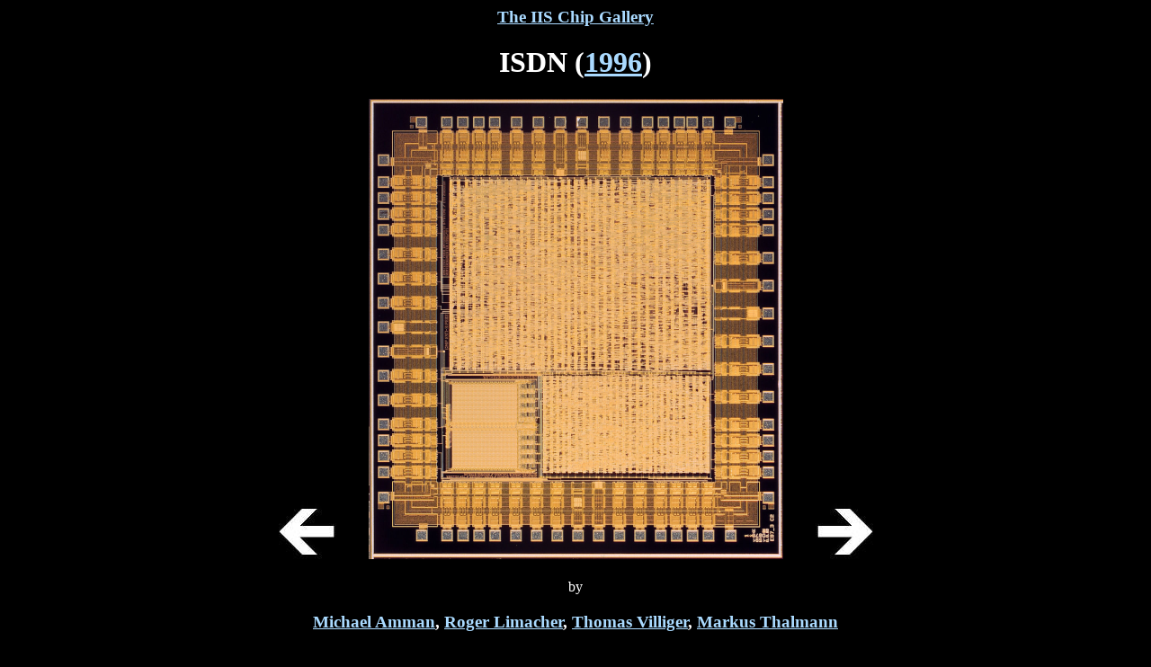

--- FILE ---
content_type: text/html
request_url: http://asic.ethz.ch/1996/ISDN.html
body_size: 1362
content:

<HTML>
<TITLE>
IIS Chip Gallery ISDN (1996)
</TITLE>
<BODY bgcolor=#000000 text=#FFFFFF link=#aadaff vlink=#aadaff>

<CENTER>
<H3><A HREF="http://asic.ethz.ch">The IIS Chip Gallery</A></H3>
<H1>ISDN (<A HREF="1996.html">1996</A>)</H1>
<A HREF="../1996/Gewuerzgurke.html"><IMG SRC="../cg_icons/left.jpg" BORDER=0 TITLE="prev"></A>
<A HREF="isdn.jpg"><IMG SRC="ISDN_www.png" BORDER=0></A>
<A HREF="../1996/Klimabus.html"><IMG SRC="../cg_icons/right.jpg" BORDER=0 TITLE="next"></A>
<BR>

<BR>
by
<h3><A HREF="../authors/Michael_Amman.html">Michael Amman</A>, <A HREF="../authors/Roger_Limacher.html">Roger Limacher</A>, <A HREF="../authors/Thomas_Villiger.html">Thomas Villiger</A>, <A HREF="../authors/Markus_Thalmann.html">Markus Thalmann</A></h3>

</CENTER>

<HR>
<UL>
</UL>
<H3> Main Details</H3>
<UL>
  <TABLE bgcolor="#606060" cellpadding=6 cellspacing=3 border=0 summary="Main details">
  <TR><TD><B><FONT color="#feffd1">Application</FONT></B></TD><TD bgcolor="#000000" align="left"><A HREF="../applications/Industrial.html">Industrial</A></TD></TR>
<TR><TD><B><FONT color="#feffd1">Technology</FONT></B></TD><TD bgcolor="#000000" align="left"><A HREF="../technologies/800.html">800</A></TD></TR>
<TR><TD><B><FONT color="#feffd1">Manufacturer</FONT></B></TD><TD bgcolor="#000000" align="left"><A HREF="../manufacturers/ES2.html">ES2</A></TD></TR>
<TR><TD><B><FONT color="#feffd1">Type</FONT></B></TD><TD bgcolor="#000000" align="left">Semester Thesis</TD></TR>
<TR><TD><B><FONT color="#feffd1">Package</FONT></B></TD><TD bgcolor="#000000" align="left"><A HREF="../packages/PGA84.html">PGA84</A></TD></TR>
<TR><TD><B><FONT color="#feffd1">Voltage</FONT></B></TD><TD bgcolor="#000000" align="left">5 V</TD></TR>

  </TABLE>
</UL>

<H3> Description </H3>
<UL>
  <P>
  <P>The target of this project was the integration of a ver satile ISDN tax indicator. In contrast to the analogue  POTS (Plain Old Telephone System) the digital connection  offers two independent user channels and a  service channel  over the same wire. </P> <P>The user interface, known as S0 Bus Interface, can  handle up to eight different terminals, as phones,  data modems or fax machines. With this possible variety  of terminals a detailed bill per terminal can be  very useful, especially when different parties share  the same ISDN port.</P> <P>With a minimum of external components the developed  ASIC is able to monitor the service channel on   the S0 Bus. It automatically detects the connected   terminals and logs the last 14 calls and the total of  amount of cost for each terminal. </P> <P>The information can be visualized on a connected  LCD-Display or it can be acquired by a computer  over a Centronics interface. If more data is needed  the full service channel can be routed to the  Centronics interface. An appropriate computer program  can receive all service messages or filter out the packets concerning the billing.</P>
  </P>
</UL>

<H3> Related Publication </H3>
<UL>
  <I>No related publications yet</I>

</UL>
<UL>

</UL>
</BODY>
<HR>
<FONT SIZE=-2>Created by make_cg.pl on Thu Apr 10 14:08:40 2014</FONT>
</HTML>
